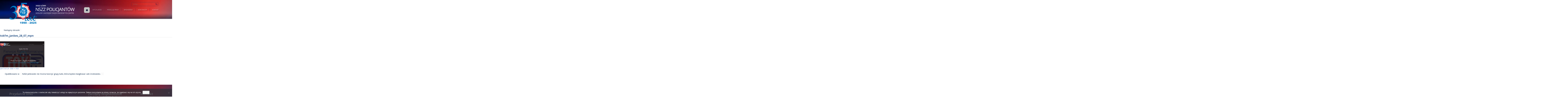

--- FILE ---
content_type: application/javascript
request_url: https://nszzp.pl/wp-content/themes/nszzp/js/scripts.js?ver=20160311
body_size: 440
content:

jQuery(document).ready(function(e) {   


	// CSSMap;
	jQuery("#map-poland").CSSMap({
	  "size": 320,
	  "tooltips": "sticky",
	  "responsive": "auto",
	  "tapOnce": true,
	  "agentsList": {
	    "enable": true,
	    "agentsListId": "#demo-agents",
	    "agentsListSpeed": 0,
	    "agentsListOnHover": false
	  }
	});


	jQuery("#homeFirstRow .photoBox:first-of-type").addClass('active');
	jQuery("#homeFirstRow .czescTekstowa:first-of-type").addClass('active');
	
	jQuery("#homeFirstRow .czescTekstowa").mouseover(function(event) {
		$aktualny = jQuery(this).attr('data-item');
		jQuery("#homeFirstRow .czescTekstowa").removeClass('active');
		jQuery(this).addClass('active');

		jQuery("#homeFirstRow .photoBox").removeClass('active');
		jQuery("#homeFirstRow .photoBox.item-"+$aktualny).addClass('active');
	});

/* Przyklejone menu 
	var stickyNavTop = jQuery('nav#mainNavi').offset().top;

	var stickyNav = function(){
		var scrollTop = jQuery(window).scrollTop();
		
		if (scrollTop > stickyNavTop) { 
		  jQuery('nav#mainNavi').addClass('sticky');
		} else {
		  jQuery('nav#mainNavi').removeClass('sticky');
		}
	};
	
	stickyNav();
	
	jQuery(window).scroll(function() {
	  stickyNav();
	});
*/

	
	
/*
	// Parallaxing + add class active on scroll
		$(document).scroll(function () {
		  
		  // parallaxing
		  var $movebg = $(window).scrollTop() * -0.3;
		  $('.portion').css('background-positionY', ($movebg) + 'px');
		
		  // add class active to nav a on scroll
		  var scrollPos = $(document).scrollTop() + 100;
		  $('nav a').each(function () {
			var currLink = $(this);
			var refElement = $(currLink.attr("href"));
			if (refElement.position().top <= scrollPos && refElement.position().top + refElement.height() > scrollPos) {
			  $('nav a').removeClass("active");
			  currLink.addClass("active");
			}
		  });
		  
		  // changing padding of nav a on scroll
			if (scrollPos > 250) {
			  $('nav a').addClass('small');
			  $('nav img').addClass('move');
			  $('nav span').removeClass('movetext');
			} else {
			  $('nav a').removeClass('small');
			  $('nav img').removeClass('move');
			  $('nav span').addClass('movetext');
			}
		  
		});
*/
});

